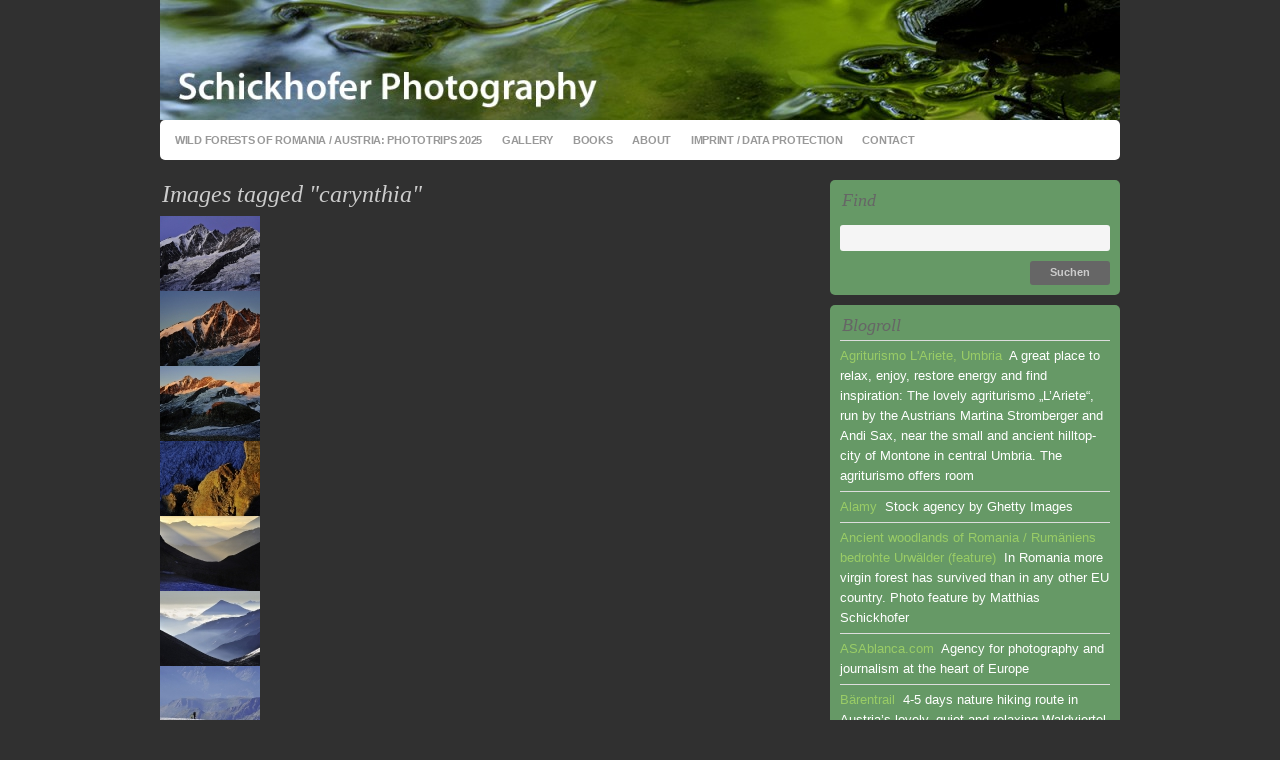

--- FILE ---
content_type: text/html; charset=UTF-8
request_url: http://schickhofer-photography.com/ngg_tag/carynthia/
body_size: 14311
content:
<!DOCTYPE html PUBLIC "-//W3C//DTD XHTML 1.0 Transitional//EN" "http://www.w3.org/TR/xhtml1/DTD/xhtml1-transitional.dtd">
<html xmlns="http://www.w3.org/1999/xhtml" lang="de">
<head profile="http://gmpg.org/xfn/11">

<meta http-equiv="Content-Type" content="text/html; charset=UTF-8" />
<meta name="distribution" content="global" />
<meta name="robots" content="follow, all" />
<meta name="language" content="en" />

<title>carynthia Archives - Schickhofer-Photography : Schickhofer-Photography</title>
<link rel="Shortcut Icon" href="http://schickhofer-photography.com/wp-content/themes/organic_portfolio_gray/images/favicon.ico" type="image/x-icon" />

<link rel="stylesheet" href="http://schickhofer-photography.com/wp-content/themes/organic_portfolio_gray/style.css" type="text/css" media="screen" />
<link rel="alternate" type="application/rss+xml" title="Schickhofer-Photography RSS Feed" href="https://schickhofer-photography.com/feed/" />
<link rel="alternate" type="application/atom+xml" title="Schickhofer-Photography Atom Feed" href="https://schickhofer-photography.com/feed/atom/" />
<link rel="pingback" href="http://schickhofer-photography.com/xmlrpc.php" />

<meta name='robots' content='index, follow, max-image-preview:large, max-snippet:-1, max-video-preview:-1' />

	<!-- This site is optimized with the Yoast SEO plugin v24.4 - https://yoast.com/wordpress/plugins/seo/ -->
	<link rel="canonical" href="https://schickhofer-photography.com/ngg_tag/carynthia/" />
	<meta property="og:locale" content="de_DE" />
	<meta property="og:type" content="article" />
	<meta property="og:title" content="carynthia Archives - Schickhofer-Photography" />
	<meta property="og:url" content="https://schickhofer-photography.com/ngg_tag/carynthia/" />
	<meta property="og:site_name" content="Schickhofer-Photography" />
	<meta name="twitter:card" content="summary_large_image" />
	<script type="application/ld+json" class="yoast-schema-graph">{"@context":"https://schema.org","@graph":[{"@type":"CollectionPage","@id":"https://schickhofer-photography.com/ngg_tag/carynthia/","url":"https://schickhofer-photography.com/ngg_tag/carynthia/","name":"carynthia Archives - Schickhofer-Photography","isPartOf":{"@id":"https://schickhofer-photography.com/#website"},"breadcrumb":{"@id":"https://schickhofer-photography.com/ngg_tag/carynthia/#breadcrumb"},"inLanguage":"de"},{"@type":"BreadcrumbList","@id":"https://schickhofer-photography.com/ngg_tag/carynthia/#breadcrumb","itemListElement":[{"@type":"ListItem","position":1,"name":"Home","item":"https://schickhofer-photography.com/"},{"@type":"ListItem","position":2,"name":"carynthia"}]},{"@type":"WebSite","@id":"https://schickhofer-photography.com/#website","url":"https://schickhofer-photography.com/","name":"Schickhofer-Photography","description":"Fine Art and Reportage Photography by Matthias Schickhofer","potentialAction":[{"@type":"SearchAction","target":{"@type":"EntryPoint","urlTemplate":"https://schickhofer-photography.com/?s={search_term_string}"},"query-input":{"@type":"PropertyValueSpecification","valueRequired":true,"valueName":"search_term_string"}}],"inLanguage":"de"}]}</script>
	<!-- / Yoast SEO plugin. -->


<link rel="alternate" type="application/rss+xml" title="Schickhofer-Photography &raquo; Feed" href="https://schickhofer-photography.com/feed/" />
<link rel="alternate" type="application/rss+xml" title="Schickhofer-Photography &raquo; Kommentar-Feed" href="https://schickhofer-photography.com/comments/feed/" />
<link rel="alternate" type="application/rss+xml" title="Schickhofer-Photography &raquo; carynthia Bilder-Stichwort Feed" href="https://schickhofer-photography.com/ngg_tag/carynthia/feed/" />
<link rel="alternate" title="oEmbed (JSON)" type="application/json+oembed" href="https://schickhofer-photography.com/wp-json/oembed/1.0/embed?url" />
<link rel="alternate" title="oEmbed (XML)" type="text/xml+oembed" href="https://schickhofer-photography.com/wp-json/oembed/1.0/embed?url&#038;format=xml" />
<style id='wp-img-auto-sizes-contain-inline-css' type='text/css'>
img:is([sizes=auto i],[sizes^="auto," i]){contain-intrinsic-size:3000px 1500px}
/*# sourceURL=wp-img-auto-sizes-contain-inline-css */
</style>
<style id='wp-emoji-styles-inline-css' type='text/css'>

	img.wp-smiley, img.emoji {
		display: inline !important;
		border: none !important;
		box-shadow: none !important;
		height: 1em !important;
		width: 1em !important;
		margin: 0 0.07em !important;
		vertical-align: -0.1em !important;
		background: none !important;
		padding: 0 !important;
	}
/*# sourceURL=wp-emoji-styles-inline-css */
</style>
<style id='wp-block-library-inline-css' type='text/css'>
:root{--wp-block-synced-color:#7a00df;--wp-block-synced-color--rgb:122,0,223;--wp-bound-block-color:var(--wp-block-synced-color);--wp-editor-canvas-background:#ddd;--wp-admin-theme-color:#007cba;--wp-admin-theme-color--rgb:0,124,186;--wp-admin-theme-color-darker-10:#006ba1;--wp-admin-theme-color-darker-10--rgb:0,107,160.5;--wp-admin-theme-color-darker-20:#005a87;--wp-admin-theme-color-darker-20--rgb:0,90,135;--wp-admin-border-width-focus:2px}@media (min-resolution:192dpi){:root{--wp-admin-border-width-focus:1.5px}}.wp-element-button{cursor:pointer}:root .has-very-light-gray-background-color{background-color:#eee}:root .has-very-dark-gray-background-color{background-color:#313131}:root .has-very-light-gray-color{color:#eee}:root .has-very-dark-gray-color{color:#313131}:root .has-vivid-green-cyan-to-vivid-cyan-blue-gradient-background{background:linear-gradient(135deg,#00d084,#0693e3)}:root .has-purple-crush-gradient-background{background:linear-gradient(135deg,#34e2e4,#4721fb 50%,#ab1dfe)}:root .has-hazy-dawn-gradient-background{background:linear-gradient(135deg,#faaca8,#dad0ec)}:root .has-subdued-olive-gradient-background{background:linear-gradient(135deg,#fafae1,#67a671)}:root .has-atomic-cream-gradient-background{background:linear-gradient(135deg,#fdd79a,#004a59)}:root .has-nightshade-gradient-background{background:linear-gradient(135deg,#330968,#31cdcf)}:root .has-midnight-gradient-background{background:linear-gradient(135deg,#020381,#2874fc)}:root{--wp--preset--font-size--normal:16px;--wp--preset--font-size--huge:42px}.has-regular-font-size{font-size:1em}.has-larger-font-size{font-size:2.625em}.has-normal-font-size{font-size:var(--wp--preset--font-size--normal)}.has-huge-font-size{font-size:var(--wp--preset--font-size--huge)}.has-text-align-center{text-align:center}.has-text-align-left{text-align:left}.has-text-align-right{text-align:right}.has-fit-text{white-space:nowrap!important}#end-resizable-editor-section{display:none}.aligncenter{clear:both}.items-justified-left{justify-content:flex-start}.items-justified-center{justify-content:center}.items-justified-right{justify-content:flex-end}.items-justified-space-between{justify-content:space-between}.screen-reader-text{border:0;clip-path:inset(50%);height:1px;margin:-1px;overflow:hidden;padding:0;position:absolute;width:1px;word-wrap:normal!important}.screen-reader-text:focus{background-color:#ddd;clip-path:none;color:#444;display:block;font-size:1em;height:auto;left:5px;line-height:normal;padding:15px 23px 14px;text-decoration:none;top:5px;width:auto;z-index:100000}html :where(.has-border-color){border-style:solid}html :where([style*=border-top-color]){border-top-style:solid}html :where([style*=border-right-color]){border-right-style:solid}html :where([style*=border-bottom-color]){border-bottom-style:solid}html :where([style*=border-left-color]){border-left-style:solid}html :where([style*=border-width]){border-style:solid}html :where([style*=border-top-width]){border-top-style:solid}html :where([style*=border-right-width]){border-right-style:solid}html :where([style*=border-bottom-width]){border-bottom-style:solid}html :where([style*=border-left-width]){border-left-style:solid}html :where(img[class*=wp-image-]){height:auto;max-width:100%}:where(figure){margin:0 0 1em}html :where(.is-position-sticky){--wp-admin--admin-bar--position-offset:var(--wp-admin--admin-bar--height,0px)}@media screen and (max-width:600px){html :where(.is-position-sticky){--wp-admin--admin-bar--position-offset:0px}}

/*# sourceURL=wp-block-library-inline-css */
</style><style id='global-styles-inline-css' type='text/css'>
:root{--wp--preset--aspect-ratio--square: 1;--wp--preset--aspect-ratio--4-3: 4/3;--wp--preset--aspect-ratio--3-4: 3/4;--wp--preset--aspect-ratio--3-2: 3/2;--wp--preset--aspect-ratio--2-3: 2/3;--wp--preset--aspect-ratio--16-9: 16/9;--wp--preset--aspect-ratio--9-16: 9/16;--wp--preset--color--black: #000000;--wp--preset--color--cyan-bluish-gray: #abb8c3;--wp--preset--color--white: #ffffff;--wp--preset--color--pale-pink: #f78da7;--wp--preset--color--vivid-red: #cf2e2e;--wp--preset--color--luminous-vivid-orange: #ff6900;--wp--preset--color--luminous-vivid-amber: #fcb900;--wp--preset--color--light-green-cyan: #7bdcb5;--wp--preset--color--vivid-green-cyan: #00d084;--wp--preset--color--pale-cyan-blue: #8ed1fc;--wp--preset--color--vivid-cyan-blue: #0693e3;--wp--preset--color--vivid-purple: #9b51e0;--wp--preset--gradient--vivid-cyan-blue-to-vivid-purple: linear-gradient(135deg,rgb(6,147,227) 0%,rgb(155,81,224) 100%);--wp--preset--gradient--light-green-cyan-to-vivid-green-cyan: linear-gradient(135deg,rgb(122,220,180) 0%,rgb(0,208,130) 100%);--wp--preset--gradient--luminous-vivid-amber-to-luminous-vivid-orange: linear-gradient(135deg,rgb(252,185,0) 0%,rgb(255,105,0) 100%);--wp--preset--gradient--luminous-vivid-orange-to-vivid-red: linear-gradient(135deg,rgb(255,105,0) 0%,rgb(207,46,46) 100%);--wp--preset--gradient--very-light-gray-to-cyan-bluish-gray: linear-gradient(135deg,rgb(238,238,238) 0%,rgb(169,184,195) 100%);--wp--preset--gradient--cool-to-warm-spectrum: linear-gradient(135deg,rgb(74,234,220) 0%,rgb(151,120,209) 20%,rgb(207,42,186) 40%,rgb(238,44,130) 60%,rgb(251,105,98) 80%,rgb(254,248,76) 100%);--wp--preset--gradient--blush-light-purple: linear-gradient(135deg,rgb(255,206,236) 0%,rgb(152,150,240) 100%);--wp--preset--gradient--blush-bordeaux: linear-gradient(135deg,rgb(254,205,165) 0%,rgb(254,45,45) 50%,rgb(107,0,62) 100%);--wp--preset--gradient--luminous-dusk: linear-gradient(135deg,rgb(255,203,112) 0%,rgb(199,81,192) 50%,rgb(65,88,208) 100%);--wp--preset--gradient--pale-ocean: linear-gradient(135deg,rgb(255,245,203) 0%,rgb(182,227,212) 50%,rgb(51,167,181) 100%);--wp--preset--gradient--electric-grass: linear-gradient(135deg,rgb(202,248,128) 0%,rgb(113,206,126) 100%);--wp--preset--gradient--midnight: linear-gradient(135deg,rgb(2,3,129) 0%,rgb(40,116,252) 100%);--wp--preset--font-size--small: 13px;--wp--preset--font-size--medium: 20px;--wp--preset--font-size--large: 36px;--wp--preset--font-size--x-large: 42px;--wp--preset--spacing--20: 0.44rem;--wp--preset--spacing--30: 0.67rem;--wp--preset--spacing--40: 1rem;--wp--preset--spacing--50: 1.5rem;--wp--preset--spacing--60: 2.25rem;--wp--preset--spacing--70: 3.38rem;--wp--preset--spacing--80: 5.06rem;--wp--preset--shadow--natural: 6px 6px 9px rgba(0, 0, 0, 0.2);--wp--preset--shadow--deep: 12px 12px 50px rgba(0, 0, 0, 0.4);--wp--preset--shadow--sharp: 6px 6px 0px rgba(0, 0, 0, 0.2);--wp--preset--shadow--outlined: 6px 6px 0px -3px rgb(255, 255, 255), 6px 6px rgb(0, 0, 0);--wp--preset--shadow--crisp: 6px 6px 0px rgb(0, 0, 0);}:where(.is-layout-flex){gap: 0.5em;}:where(.is-layout-grid){gap: 0.5em;}body .is-layout-flex{display: flex;}.is-layout-flex{flex-wrap: wrap;align-items: center;}.is-layout-flex > :is(*, div){margin: 0;}body .is-layout-grid{display: grid;}.is-layout-grid > :is(*, div){margin: 0;}:where(.wp-block-columns.is-layout-flex){gap: 2em;}:where(.wp-block-columns.is-layout-grid){gap: 2em;}:where(.wp-block-post-template.is-layout-flex){gap: 1.25em;}:where(.wp-block-post-template.is-layout-grid){gap: 1.25em;}.has-black-color{color: var(--wp--preset--color--black) !important;}.has-cyan-bluish-gray-color{color: var(--wp--preset--color--cyan-bluish-gray) !important;}.has-white-color{color: var(--wp--preset--color--white) !important;}.has-pale-pink-color{color: var(--wp--preset--color--pale-pink) !important;}.has-vivid-red-color{color: var(--wp--preset--color--vivid-red) !important;}.has-luminous-vivid-orange-color{color: var(--wp--preset--color--luminous-vivid-orange) !important;}.has-luminous-vivid-amber-color{color: var(--wp--preset--color--luminous-vivid-amber) !important;}.has-light-green-cyan-color{color: var(--wp--preset--color--light-green-cyan) !important;}.has-vivid-green-cyan-color{color: var(--wp--preset--color--vivid-green-cyan) !important;}.has-pale-cyan-blue-color{color: var(--wp--preset--color--pale-cyan-blue) !important;}.has-vivid-cyan-blue-color{color: var(--wp--preset--color--vivid-cyan-blue) !important;}.has-vivid-purple-color{color: var(--wp--preset--color--vivid-purple) !important;}.has-black-background-color{background-color: var(--wp--preset--color--black) !important;}.has-cyan-bluish-gray-background-color{background-color: var(--wp--preset--color--cyan-bluish-gray) !important;}.has-white-background-color{background-color: var(--wp--preset--color--white) !important;}.has-pale-pink-background-color{background-color: var(--wp--preset--color--pale-pink) !important;}.has-vivid-red-background-color{background-color: var(--wp--preset--color--vivid-red) !important;}.has-luminous-vivid-orange-background-color{background-color: var(--wp--preset--color--luminous-vivid-orange) !important;}.has-luminous-vivid-amber-background-color{background-color: var(--wp--preset--color--luminous-vivid-amber) !important;}.has-light-green-cyan-background-color{background-color: var(--wp--preset--color--light-green-cyan) !important;}.has-vivid-green-cyan-background-color{background-color: var(--wp--preset--color--vivid-green-cyan) !important;}.has-pale-cyan-blue-background-color{background-color: var(--wp--preset--color--pale-cyan-blue) !important;}.has-vivid-cyan-blue-background-color{background-color: var(--wp--preset--color--vivid-cyan-blue) !important;}.has-vivid-purple-background-color{background-color: var(--wp--preset--color--vivid-purple) !important;}.has-black-border-color{border-color: var(--wp--preset--color--black) !important;}.has-cyan-bluish-gray-border-color{border-color: var(--wp--preset--color--cyan-bluish-gray) !important;}.has-white-border-color{border-color: var(--wp--preset--color--white) !important;}.has-pale-pink-border-color{border-color: var(--wp--preset--color--pale-pink) !important;}.has-vivid-red-border-color{border-color: var(--wp--preset--color--vivid-red) !important;}.has-luminous-vivid-orange-border-color{border-color: var(--wp--preset--color--luminous-vivid-orange) !important;}.has-luminous-vivid-amber-border-color{border-color: var(--wp--preset--color--luminous-vivid-amber) !important;}.has-light-green-cyan-border-color{border-color: var(--wp--preset--color--light-green-cyan) !important;}.has-vivid-green-cyan-border-color{border-color: var(--wp--preset--color--vivid-green-cyan) !important;}.has-pale-cyan-blue-border-color{border-color: var(--wp--preset--color--pale-cyan-blue) !important;}.has-vivid-cyan-blue-border-color{border-color: var(--wp--preset--color--vivid-cyan-blue) !important;}.has-vivid-purple-border-color{border-color: var(--wp--preset--color--vivid-purple) !important;}.has-vivid-cyan-blue-to-vivid-purple-gradient-background{background: var(--wp--preset--gradient--vivid-cyan-blue-to-vivid-purple) !important;}.has-light-green-cyan-to-vivid-green-cyan-gradient-background{background: var(--wp--preset--gradient--light-green-cyan-to-vivid-green-cyan) !important;}.has-luminous-vivid-amber-to-luminous-vivid-orange-gradient-background{background: var(--wp--preset--gradient--luminous-vivid-amber-to-luminous-vivid-orange) !important;}.has-luminous-vivid-orange-to-vivid-red-gradient-background{background: var(--wp--preset--gradient--luminous-vivid-orange-to-vivid-red) !important;}.has-very-light-gray-to-cyan-bluish-gray-gradient-background{background: var(--wp--preset--gradient--very-light-gray-to-cyan-bluish-gray) !important;}.has-cool-to-warm-spectrum-gradient-background{background: var(--wp--preset--gradient--cool-to-warm-spectrum) !important;}.has-blush-light-purple-gradient-background{background: var(--wp--preset--gradient--blush-light-purple) !important;}.has-blush-bordeaux-gradient-background{background: var(--wp--preset--gradient--blush-bordeaux) !important;}.has-luminous-dusk-gradient-background{background: var(--wp--preset--gradient--luminous-dusk) !important;}.has-pale-ocean-gradient-background{background: var(--wp--preset--gradient--pale-ocean) !important;}.has-electric-grass-gradient-background{background: var(--wp--preset--gradient--electric-grass) !important;}.has-midnight-gradient-background{background: var(--wp--preset--gradient--midnight) !important;}.has-small-font-size{font-size: var(--wp--preset--font-size--small) !important;}.has-medium-font-size{font-size: var(--wp--preset--font-size--medium) !important;}.has-large-font-size{font-size: var(--wp--preset--font-size--large) !important;}.has-x-large-font-size{font-size: var(--wp--preset--font-size--x-large) !important;}
/*# sourceURL=global-styles-inline-css */
</style>

<style id='classic-theme-styles-inline-css' type='text/css'>
/*! This file is auto-generated */
.wp-block-button__link{color:#fff;background-color:#32373c;border-radius:9999px;box-shadow:none;text-decoration:none;padding:calc(.667em + 2px) calc(1.333em + 2px);font-size:1.125em}.wp-block-file__button{background:#32373c;color:#fff;text-decoration:none}
/*# sourceURL=/wp-includes/css/classic-themes.min.css */
</style>
<link rel='stylesheet' id='contact-form-7-css' href='http://schickhofer-photography.com/wp-content/plugins/contact-form-7/includes/css/styles.css?ver=6.1.4' type='text/css' media='all' />
<link rel='stylesheet' id='ngg_trigger_buttons-css' href='https://schickhofer-photography.com/wp-content/plugins/nextgen-gallery/static/GalleryDisplay/trigger_buttons.css?ver=4.0.4' type='text/css' media='all' />
<link rel='stylesheet' id='shutter-0-css' href='https://schickhofer-photography.com/wp-content/plugins/nextgen-gallery/static/Lightbox/shutter/shutter.css?ver=4.0.4' type='text/css' media='all' />
<link rel='stylesheet' id='fontawesome_v4_shim_style-css' href='https://schickhofer-photography.com/wp-content/plugins/nextgen-gallery/static/FontAwesome/css/v4-shims.min.css?ver=6.9' type='text/css' media='all' />
<link rel='stylesheet' id='fontawesome-css' href='https://schickhofer-photography.com/wp-content/plugins/nextgen-gallery/static/FontAwesome/css/all.min.css?ver=6.9' type='text/css' media='all' />
<link rel='stylesheet' id='nextgen_pagination_style-css' href='https://schickhofer-photography.com/wp-content/plugins/nextgen-gallery/static/GalleryDisplay/pagination_style.css?ver=4.0.4' type='text/css' media='all' />
<link rel='stylesheet' id='nextgen_basic_thumbnails_style-css' href='https://schickhofer-photography.com/wp-content/plugins/nextgen-gallery/static/Thumbnails/nextgen_basic_thumbnails.css?ver=4.0.4' type='text/css' media='all' />
<script type="text/javascript" src="http://schickhofer-photography.com/wp-includes/js/jquery/jquery.min.js?ver=3.7.1" id="jquery-core-js"></script>
<script type="text/javascript" src="http://schickhofer-photography.com/wp-includes/js/jquery/jquery-migrate.min.js?ver=3.4.1" id="jquery-migrate-js"></script>
<script type="text/javascript" id="photocrati_ajax-js-extra">
/* <![CDATA[ */
var photocrati_ajax = {"url":"http://schickhofer-photography.com/index.php?photocrati_ajax=1","rest_url":"https://schickhofer-photography.com/wp-json/","wp_home_url":"https://schickhofer-photography.com","wp_site_url":"http://schickhofer-photography.com","wp_root_url":"https://schickhofer-photography.com","wp_plugins_url":"http://schickhofer-photography.com/wp-content/plugins","wp_content_url":"http://schickhofer-photography.com/wp-content","wp_includes_url":"http://schickhofer-photography.com/wp-includes/","ngg_param_slug":"nggallery","rest_nonce":"20251d7b20"};
//# sourceURL=photocrati_ajax-js-extra
/* ]]> */
</script>
<script type="text/javascript" src="https://schickhofer-photography.com/wp-content/plugins/nextgen-gallery/static/Legacy/ajax.min.js?ver=4.0.4" id="photocrati_ajax-js"></script>
<script type="text/javascript" src="https://schickhofer-photography.com/wp-content/plugins/nextgen-gallery/static/FontAwesome/js/v4-shims.min.js?ver=5.3.1" id="fontawesome_v4_shim-js"></script>
<script type="text/javascript" defer crossorigin="anonymous" data-auto-replace-svg="false" data-keep-original-source="false" data-search-pseudo-elements src="https://schickhofer-photography.com/wp-content/plugins/nextgen-gallery/static/FontAwesome/js/all.min.js?ver=5.3.1" id="fontawesome-js"></script>
<script type="text/javascript" src="https://schickhofer-photography.com/wp-content/plugins/nextgen-gallery/static/Thumbnails/nextgen_basic_thumbnails.js?ver=4.0.4" id="nextgen_basic_thumbnails_script-js"></script>
<link rel="https://api.w.org/" href="https://schickhofer-photography.com/wp-json/" /><link rel="alternate" title="JSON" type="application/json" href="https://schickhofer-photography.com/wp-json/wp/v2/posts/0" /><link rel="EditURI" type="application/rsd+xml" title="RSD" href="https://schickhofer-photography.com/xmlrpc.php?rsd" />
<meta name="generator" content="WordPress 6.9" />
<style type="text/css">
#header #title a {
background: url(http://schickhofer-photography.com/wp-content/uploads/2011/01/cropped-Micro-Waterscape-Vienna-header1.jpg) no-repeat;
}
</style>
<style type="text/css" id="custom-background-css">
body.custom-background { background-color: #303030; }
</style>
	
<script type="text/javascript" src="http://schickhofer-photography.com/wp-content/themes/organic_portfolio_gray/js/superfish/superfish.js"></script>
<script type="text/javascript" src="http://schickhofer-photography.com/wp-content/themes/organic_portfolio_gray/js/superfish/hoverIntent.js"></script>
<script type="text/javascript" src="http://schickhofer-photography.com/wp-content/themes/organic_portfolio_gray/js/jquery.flow.1.1.js"></script>
<script type="text/javascript" src="http://schickhofer-photography.com/wp-content/themes/organic_portfolio_gray/js/iepngfix_tilebg.js"></script>

<!--IE6 Fix-->
<style type="text/css">
	img, div, a, input, body, span { 
		behavior: url(http://schickhofer-photography.com/wp-content/themes/organic_portfolio_gray/images/iepngfix.htc);
	}
</style>

<script type="text/javascript">
    var $j = jQuery.noConflict();
	$j(function() {
        $j("div#controller").jFlow({
            slides: "#slides",
            width: "960px",
            height: "480px",
			timer: 5000,
	    	duration: 400
        });
    });
</script>

<script type="text/javascript"> 
    $j(document).ready(function() { 
        $j('.menu').superfish(); 
    }); 
</script>

</head>

<body class="wp-singular -template-default page page-id- page-parent custom-background wp-theme-organic_portfolio_gray">

<div id="wrap">

<div id="header">

	<div class="headercenter">
		<p id="title"><a href="https://schickhofer-photography.com/" title="Home">Schickhofer-Photography</a></p>
	</div>

</div>

<div id="navbar">

	<div id="nav">
    
    	<div id="navbarleft">
            <div class="menu"><ul id="menu-main" class="menu"><li id="menu-item-1963" class="menu-item menu-item-type-post_type menu-item-object-post menu-item-1963"><a href="https://schickhofer-photography.com/photowalkshops2020/">Wild Forests of Romania / Austria: Phototrips 2025</a></li>
<li id="menu-item-152" class="menu-item menu-item-type-taxonomy menu-item-object-category menu-item-152"><a href="https://schickhofer-photography.com/category/galleries/">Gallery</a></li>
<li id="menu-item-498" class="menu-item menu-item-type-post_type menu-item-object-page menu-item-498"><a href="https://schickhofer-photography.com/book-unser-urwald/">Books</a></li>
<li id="menu-item-69" class="menu-item menu-item-type-post_type menu-item-object-page menu-item-69"><a href="https://schickhofer-photography.com/about/">About</a></li>
<li id="menu-item-215" class="menu-item menu-item-type-post_type menu-item-object-page menu-item-215"><a href="https://schickhofer-photography.com/impressum/">Imprint / Data Protection</a></li>
<li id="menu-item-64" class="menu-item menu-item-type-post_type menu-item-object-page menu-item-64"><a href="https://schickhofer-photography.com/contact/">Contact</a></li>
</ul></div> 
        </div>

	</div>

</div>

<div style="clear:both;"></div>
<div id="content">

	<div id="contentleft">
    
        <div class="postarea">
    
                        
            <h3>Images tagged &quot;carynthia&quot;</h3>
            <!-- default-view.php -->
<div
	class="ngg-galleryoverview default-view
	 ngg-ajax-pagination-none	"
	id="ngg-gallery-022c4dac50762a5f0d9859fd3672b785-1">

		<!-- Thumbnails -->
				<div id="ngg-image-0" class="ngg-gallery-thumbnail-box
											"
			>
						<div class="ngg-gallery-thumbnail">
			<a href="http://schickhofer-photography.com/wp-content/gallery/mountains/schickhofer_mountains-15.jpg"
				title="MO 7 - Austria&#039;s highest peak, Mount Grossglockner (3.798m), shortly before sunrise."
				data-src="http://schickhofer-photography.com/wp-content/gallery/mountains/schickhofer_mountains-15.jpg"
				data-thumbnail="http://schickhofer-photography.com/wp-content/gallery/mountains/thumbs/thumbs_schickhofer_mountains-15.jpg"
				data-image-id="9"
				data-title="Mount Grossglockner, Austria"
				data-description="MO 7 - Austria&#039;s highest peak, Mount Grossglockner (3.798m), shortly before sunrise."
				data-image-slug="mount-grossglockner-austria-2"
				class="shutterset_022c4dac50762a5f0d9859fd3672b785">
				<img
					title="Mount Grossglockner, Austria"
					alt="Mount Grossglockner, Austria"
					src="http://schickhofer-photography.com/wp-content/gallery/mountains/thumbs/thumbs_schickhofer_mountains-15.jpg"
					width="100"
					height="75"
					style="max-width:100%;"
				/>
			</a>
		</div>
							</div>
			
				<div id="ngg-image-1" class="ngg-gallery-thumbnail-box
											"
			>
						<div class="ngg-gallery-thumbnail">
			<a href="http://schickhofer-photography.com/wp-content/gallery/mountains/schickhofer_mountains-17.jpg"
				title="MO 9 - The highest peak of Austria at sunrise."
				data-src="http://schickhofer-photography.com/wp-content/gallery/mountains/schickhofer_mountains-17.jpg"
				data-thumbnail="http://schickhofer-photography.com/wp-content/gallery/mountains/thumbs/thumbs_schickhofer_mountains-17.jpg"
				data-image-id="11"
				data-title="Mount Grossglockner, Hohe Tauern"
				data-description="MO 9 - The highest peak of Austria at sunrise."
				data-image-slug="mount-grossglockner-hohe-tauern-2"
				class="shutterset_022c4dac50762a5f0d9859fd3672b785">
				<img
					title="Mount Grossglockner, Hohe Tauern"
					alt="Mount Grossglockner, Hohe Tauern"
					src="http://schickhofer-photography.com/wp-content/gallery/mountains/thumbs/thumbs_schickhofer_mountains-17.jpg"
					width="100"
					height="75"
					style="max-width:100%;"
				/>
			</a>
		</div>
							</div>
			
				<div id="ngg-image-2" class="ngg-gallery-thumbnail-box
											"
			>
						<div class="ngg-gallery-thumbnail">
			<a href="http://schickhofer-photography.com/wp-content/gallery/mountains/schickhofer_mountains-18.jpg"
				title="MO 10 - Mount Grossglockner (3.798m), the highest peak of Austria above shrinking Pasterze Glacier."
				data-src="http://schickhofer-photography.com/wp-content/gallery/mountains/schickhofer_mountains-18.jpg"
				data-thumbnail="http://schickhofer-photography.com/wp-content/gallery/mountains/thumbs/thumbs_schickhofer_mountains-18.jpg"
				data-image-id="12"
				data-title="Mount Grossglockner and Pasterze Glacier"
				data-description="MO 10 - Mount Grossglockner (3.798m), the highest peak of Austria above shrinking Pasterze Glacier."
				data-image-slug="mount-grossglockner-and-pasterze-glacier-2"
				class="shutterset_022c4dac50762a5f0d9859fd3672b785">
				<img
					title="Mount Grossglockner and Pasterze Glacier"
					alt="Mount Grossglockner and Pasterze Glacier"
					src="http://schickhofer-photography.com/wp-content/gallery/mountains/thumbs/thumbs_schickhofer_mountains-18.jpg"
					width="100"
					height="75"
					style="max-width:100%;"
				/>
			</a>
		</div>
							</div>
			
				<div id="ngg-image-3" class="ngg-gallery-thumbnail-box
											"
			>
						<div class="ngg-gallery-thumbnail">
			<a href="http://schickhofer-photography.com/wp-content/gallery/mountains/schickhofer_mountains-19.jpg"
				title="MO 11 - Rock formation above Pasterze glacier, Austria. "
				data-src="http://schickhofer-photography.com/wp-content/gallery/mountains/schickhofer_mountains-19.jpg"
				data-thumbnail="http://schickhofer-photography.com/wp-content/gallery/mountains/thumbs/thumbs_schickhofer_mountains-19.jpg"
				data-image-id="13"
				data-title="Painted Rocks, Austrian Alps"
				data-description="MO 11 - Rock formation above Pasterze glacier, Austria. "
				data-image-slug="painted-rocks-austrian-alps-2"
				class="shutterset_022c4dac50762a5f0d9859fd3672b785">
				<img
					title="Painted Rocks, Austrian Alps"
					alt="Painted Rocks, Austrian Alps"
					src="http://schickhofer-photography.com/wp-content/gallery/mountains/thumbs/thumbs_schickhofer_mountains-19.jpg"
					width="100"
					height="75"
					style="max-width:100%;"
				/>
			</a>
		</div>
							</div>
			
				<div id="ngg-image-4" class="ngg-gallery-thumbnail-box
											"
			>
						<div class="ngg-gallery-thumbnail">
			<a href="http://schickhofer-photography.com/wp-content/gallery/mountains/schickhofer_mountains-21.jpg"
				title="MO 14 - First sun rays, spotted at Oberwalder mountain refuge, Hohe Tauern National Park."
				data-src="http://schickhofer-photography.com/wp-content/gallery/mountains/schickhofer_mountains-21.jpg"
				data-thumbnail="http://schickhofer-photography.com/wp-content/gallery/mountains/thumbs/thumbs_schickhofer_mountains-21.jpg"
				data-image-id="16"
				data-title="Sunrise in Austrian Alps"
				data-description="MO 14 - First sun rays, spotted at Oberwalder mountain refuge, Hohe Tauern National Park."
				data-image-slug="sunrise-in-austrian-alps"
				class="shutterset_022c4dac50762a5f0d9859fd3672b785">
				<img
					title="Sunrise in Austrian Alps"
					alt="Sunrise in Austrian Alps"
					src="http://schickhofer-photography.com/wp-content/gallery/mountains/thumbs/thumbs_schickhofer_mountains-21.jpg"
					width="100"
					height="75"
					style="max-width:100%;"
				/>
			</a>
		</div>
							</div>
			
				<div id="ngg-image-5" class="ngg-gallery-thumbnail-box
											"
			>
						<div class="ngg-gallery-thumbnail">
			<a href="http://schickhofer-photography.com/wp-content/gallery/mountains/schickhofer_mountains-24.jpg"
				title="MO 16 - A hot day&#039;s rise in Hohe Tauern National Park. Austrian Alps."
				data-src="http://schickhofer-photography.com/wp-content/gallery/mountains/schickhofer_mountains-24.jpg"
				data-thumbnail="http://schickhofer-photography.com/wp-content/gallery/mountains/thumbs/thumbs_schickhofer_mountains-24.jpg"
				data-image-id="18"
				data-title="Morning Mists"
				data-description="MO 16 - A hot day&#039;s rise in Hohe Tauern National Park. Austrian Alps."
				data-image-slug="morning-mists-2"
				class="shutterset_022c4dac50762a5f0d9859fd3672b785">
				<img
					title="Morning Mists"
					alt="Morning Mists"
					src="http://schickhofer-photography.com/wp-content/gallery/mountains/thumbs/thumbs_schickhofer_mountains-24.jpg"
					width="100"
					height="75"
					style="max-width:100%;"
				/>
			</a>
		</div>
							</div>
			
				<div id="ngg-image-6" class="ngg-gallery-thumbnail-box
											"
			>
						<div class="ngg-gallery-thumbnail">
			<a href="http://schickhofer-photography.com/wp-content/gallery/mountains/schickhofer_mountains-27.jpg"
				title="MO 17 - Hohe Tauern National Park, father and son climbing Mount Baerenkopf."
				data-src="http://schickhofer-photography.com/wp-content/gallery/mountains/schickhofer_mountains-27.jpg"
				data-thumbnail="http://schickhofer-photography.com/wp-content/gallery/mountains/thumbs/thumbs_schickhofer_mountains-27.jpg"
				data-image-id="19"
				data-title="Two Walkers"
				data-description="MO 17 - Hohe Tauern National Park, father and son climbing Mount Baerenkopf."
				data-image-slug="two-walkers-2"
				class="shutterset_022c4dac50762a5f0d9859fd3672b785">
				<img
					title="Two Walkers"
					alt="Two Walkers"
					src="http://schickhofer-photography.com/wp-content/gallery/mountains/thumbs/thumbs_schickhofer_mountains-27.jpg"
					width="100"
					height="75"
					style="max-width:100%;"
				/>
			</a>
		</div>
							</div>
			
				<div id="ngg-image-7" class="ngg-gallery-thumbnail-box
											"
			>
						<div class="ngg-gallery-thumbnail">
			<a href="http://schickhofer-photography.com/wp-content/gallery/mountains/schickhofer_mountains-30.jpg"
				title="MO 19 - Steep slopes of Mount Baerenkopf. Carynthia, Austria."
				data-src="http://schickhofer-photography.com/wp-content/gallery/mountains/schickhofer_mountains-30.jpg"
				data-thumbnail="http://schickhofer-photography.com/wp-content/gallery/mountains/thumbs/thumbs_schickhofer_mountains-30.jpg"
				data-image-id="21"
				data-title="Big Rock"
				data-description="MO 19 - Steep slopes of Mount Baerenkopf. Carynthia, Austria."
				data-image-slug="big-rock-2"
				class="shutterset_022c4dac50762a5f0d9859fd3672b785">
				<img
					title="Big Rock"
					alt="Big Rock"
					src="http://schickhofer-photography.com/wp-content/gallery/mountains/thumbs/thumbs_schickhofer_mountains-30.jpg"
					width="100"
					height="75"
					style="max-width:100%;"
				/>
			</a>
		</div>
							</div>
			
				<div id="ngg-image-8" class="ngg-gallery-thumbnail-box
											"
			>
						<div class="ngg-gallery-thumbnail">
			<a href="http://schickhofer-photography.com/wp-content/gallery/mountains/schickhofer_mountains-33.jpg"
				title="MO 20 - Mount Grossglockner above melting Pasterze glacier. Austria. "
				data-src="http://schickhofer-photography.com/wp-content/gallery/mountains/schickhofer_mountains-33.jpg"
				data-thumbnail="http://schickhofer-photography.com/wp-content/gallery/mountains/thumbs/thumbs_schickhofer_mountains-33.jpg"
				data-image-id="22"
				data-title="Big Mountain"
				data-description="MO 20 - Mount Grossglockner above melting Pasterze glacier. Austria. "
				data-image-slug="big-mountain-2"
				class="shutterset_022c4dac50762a5f0d9859fd3672b785">
				<img
					title="Big Mountain"
					alt="Big Mountain"
					src="http://schickhofer-photography.com/wp-content/gallery/mountains/thumbs/thumbs_schickhofer_mountains-33.jpg"
					width="100"
					height="75"
					style="max-width:100%;"
				/>
			</a>
		</div>
							</div>
			
				<div id="ngg-image-9" class="ngg-gallery-thumbnail-box
											"
			>
						<div class="ngg-gallery-thumbnail">
			<a href="http://schickhofer-photography.com/wp-content/gallery/mountains/schickhofer_mountains-35.jpg"
				title="MO 21 - Mountaineers crossing Pasterze glacier, Hohe Tauern National Park, Austria. "
				data-src="http://schickhofer-photography.com/wp-content/gallery/mountains/schickhofer_mountains-35.jpg"
				data-thumbnail="http://schickhofer-photography.com/wp-content/gallery/mountains/thumbs/thumbs_schickhofer_mountains-35.jpg"
				data-image-id="23"
				data-title="Ice Walkers"
				data-description="MO 21 - Mountaineers crossing Pasterze glacier, Hohe Tauern National Park, Austria. "
				data-image-slug="ice-walkers"
				class="shutterset_022c4dac50762a5f0d9859fd3672b785">
				<img
					title="Ice Walkers"
					alt="Ice Walkers"
					src="http://schickhofer-photography.com/wp-content/gallery/mountains/thumbs/thumbs_schickhofer_mountains-35.jpg"
					width="100"
					height="75"
					style="max-width:100%;"
				/>
			</a>
		</div>
							</div>
			
				<div id="ngg-image-10" class="ngg-gallery-thumbnail-box
											"
			>
						<div class="ngg-gallery-thumbnail">
			<a href="http://schickhofer-photography.com/wp-content/gallery/mountains/schickhofer_mountains-37.jpg"
				title="MO 22 - Mount Grossglockner in Hohe Tauern National Park above melting Pasterze glacier."
				data-src="http://schickhofer-photography.com/wp-content/gallery/mountains/schickhofer_mountains-37.jpg"
				data-thumbnail="http://schickhofer-photography.com/wp-content/gallery/mountains/thumbs/thumbs_schickhofer_mountains-37.jpg"
				data-image-id="24"
				data-title="Big Glacier Melting"
				data-description="MO 22 - Mount Grossglockner in Hohe Tauern National Park above melting Pasterze glacier."
				data-image-slug="big-glacier-melting-2"
				class="shutterset_022c4dac50762a5f0d9859fd3672b785">
				<img
					title="Big Glacier Melting"
					alt="Big Glacier Melting"
					src="http://schickhofer-photography.com/wp-content/gallery/mountains/thumbs/thumbs_schickhofer_mountains-37.jpg"
					width="100"
					height="75"
					style="max-width:100%;"
				/>
			</a>
		</div>
							</div>
			
				<div id="ngg-image-11" class="ngg-gallery-thumbnail-box
											"
			>
						<div class="ngg-gallery-thumbnail">
			<a href="http://schickhofer-photography.com/wp-content/gallery/mountains/schickhofer_mountains-39.jpg"
				title="MO 23 - Remote lake beneath Burgstall rock. Hohe Tauern National Park."
				data-src="http://schickhofer-photography.com/wp-content/gallery/mountains/schickhofer_mountains-39.jpg"
				data-thumbnail="http://schickhofer-photography.com/wp-content/gallery/mountains/thumbs/thumbs_schickhofer_mountains-39.jpg"
				data-image-id="25"
				data-title="Hidden Moraine Lake, Austria"
				data-description="MO 23 - Remote lake beneath Burgstall rock. Hohe Tauern National Park."
				data-image-slug="hidden-moraine-lake-austria-2"
				class="shutterset_022c4dac50762a5f0d9859fd3672b785">
				<img
					title="Hidden Moraine Lake, Austria"
					alt="Hidden Moraine Lake, Austria"
					src="http://schickhofer-photography.com/wp-content/gallery/mountains/thumbs/thumbs_schickhofer_mountains-39.jpg"
					width="100"
					height="75"
					style="max-width:100%;"
				/>
			</a>
		</div>
							</div>
			
				<div id="ngg-image-12" class="ngg-gallery-thumbnail-box
											"
			>
						<div class="ngg-gallery-thumbnail">
			<a href="http://schickhofer-photography.com/wp-content/gallery/mountains/schickhofer_mountains-40.jpg"
				title="MO 25 - Stoned. Rock landscape after the glacier has left. Hohe Tauern National Park, Austria."
				data-src="http://schickhofer-photography.com/wp-content/gallery/mountains/schickhofer_mountains-40.jpg"
				data-thumbnail="http://schickhofer-photography.com/wp-content/gallery/mountains/thumbs/thumbs_schickhofer_mountains-40.jpg"
				data-image-id="27"
				data-title="Stoned"
				data-description="MO 25 - Stoned. Rock landscape after the glacier has left. Hohe Tauern National Park, Austria."
				data-image-slug="stoned-2"
				class="shutterset_022c4dac50762a5f0d9859fd3672b785">
				<img
					title="Stoned"
					alt="Stoned"
					src="http://schickhofer-photography.com/wp-content/gallery/mountains/thumbs/thumbs_schickhofer_mountains-40.jpg"
					width="100"
					height="75"
					style="max-width:100%;"
				/>
			</a>
		</div>
							</div>
			
				<div id="ngg-image-13" class="ngg-gallery-thumbnail-box
											"
			>
						<div class="ngg-gallery-thumbnail">
			<a href="http://schickhofer-photography.com/wp-content/gallery/mountains/schickhofer_mountains-45.jpg"
				title="MO 26 - Eve light on Austria highest mountain ridge. Hohe Tauern National Park."
				data-src="http://schickhofer-photography.com/wp-content/gallery/mountains/schickhofer_mountains-45.jpg"
				data-thumbnail="http://schickhofer-photography.com/wp-content/gallery/mountains/thumbs/thumbs_schickhofer_mountains-45.jpg"
				data-image-id="30"
				data-title="Glory"
				data-description="MO 26 - Eve light on Austria highest mountain ridge. Hohe Tauern National Park."
				data-image-slug="glory-2"
				class="shutterset_022c4dac50762a5f0d9859fd3672b785">
				<img
					title="Glory"
					alt="Glory"
					src="http://schickhofer-photography.com/wp-content/gallery/mountains/thumbs/thumbs_schickhofer_mountains-45.jpg"
					width="100"
					height="75"
					style="max-width:100%;"
				/>
			</a>
		</div>
							</div>
			
				<div id="ngg-image-14" class="ngg-gallery-thumbnail-box
											"
			>
						<div class="ngg-gallery-thumbnail">
			<a href="http://schickhofer-photography.com/wp-content/gallery/ice/schickh_glockne__393.jpg"
				title="I 3 - Serac at Pasterze glacier, Austria"
				data-src="http://schickhofer-photography.com/wp-content/gallery/ice/schickh_glockne__393.jpg"
				data-thumbnail="http://schickhofer-photography.com/wp-content/gallery/ice/thumbs/thumbs_schickh_glockne__393.jpg"
				data-image-id="86"
				data-title="Serac at Pasterze glacier"
				data-description="I 3 - Serac at Pasterze glacier, Austria"
				data-image-slug="serac-at-pasterze-glacier-2"
				class="shutterset_022c4dac50762a5f0d9859fd3672b785">
				<img
					title="Serac at Pasterze glacier"
					alt="Serac at Pasterze glacier"
					src="http://schickhofer-photography.com/wp-content/gallery/ice/thumbs/thumbs_schickh_glockne__393.jpg"
					width="100"
					height="75"
					style="max-width:100%;"
				/>
			</a>
		</div>
							</div>
			
				<div id="ngg-image-15" class="ngg-gallery-thumbnail-box
											"
			>
						<div class="ngg-gallery-thumbnail">
			<a href="http://schickhofer-photography.com/wp-content/gallery/ice/schickh_glockne__673.jpg"
				title="I 4 - Last sunlight in Pasterze Glacier, Austrian Alps"
				data-src="http://schickhofer-photography.com/wp-content/gallery/ice/schickh_glockne__673.jpg"
				data-thumbnail="http://schickhofer-photography.com/wp-content/gallery/ice/thumbs/thumbs_schickh_glockne__673.jpg"
				data-image-id="87"
				data-title="Spotlight in melting ice"
				data-description="I 4 - Last sunlight in Pasterze Glacier, Austrian Alps"
				data-image-slug="spotlight-in-melting-ice-2"
				class="shutterset_022c4dac50762a5f0d9859fd3672b785">
				<img
					title="Spotlight in melting ice"
					alt="Spotlight in melting ice"
					src="http://schickhofer-photography.com/wp-content/gallery/ice/thumbs/thumbs_schickh_glockne__673.jpg"
					width="100"
					height="75"
					style="max-width:100%;"
				/>
			</a>
		</div>
							</div>
			
				<div id="ngg-image-16" class="ngg-gallery-thumbnail-box
											"
			>
						<div class="ngg-gallery-thumbnail">
			<a href="http://schickhofer-photography.com/wp-content/gallery/ice/schickh_glockne__690.jpg"
				title="I 5 - Evening light on Wasserfallwinkel glacier, Austria"
				data-src="http://schickhofer-photography.com/wp-content/gallery/ice/schickh_glockne__690.jpg"
				data-thumbnail="http://schickhofer-photography.com/wp-content/gallery/ice/thumbs/thumbs_schickh_glockne__690.jpg"
				data-image-id="88"
				data-title="Wasserfallwinkel Glacier"
				data-description="I 5 - Evening light on Wasserfallwinkel glacier, Austria"
				data-image-slug="wasserfallwinkel-glacier"
				class="shutterset_022c4dac50762a5f0d9859fd3672b785">
				<img
					title="Wasserfallwinkel Glacier"
					alt="Wasserfallwinkel Glacier"
					src="http://schickhofer-photography.com/wp-content/gallery/ice/thumbs/thumbs_schickh_glockne__690.jpg"
					width="100"
					height="75"
					style="max-width:100%;"
				/>
			</a>
		</div>
							</div>
			
				<div id="ngg-image-17" class="ngg-gallery-thumbnail-box
											"
			>
						<div class="ngg-gallery-thumbnail">
			<a href="http://schickhofer-photography.com/wp-content/gallery/environment-and-climate-change/gletscherschmelze-hohe-tauern-grosglockner-glockner-und-johannisberg-uber-pasterze.jpg"
				title="E 11 - Austria / Carynthia / Climate Change - Melting mud covered Pasterze glacier beneath Mount Grossglockner in Hohe Tauern National Park. "
				data-src="http://schickhofer-photography.com/wp-content/gallery/environment-and-climate-change/gletscherschmelze-hohe-tauern-grosglockner-glockner-und-johannisberg-uber-pasterze.jpg"
				data-thumbnail="http://schickhofer-photography.com/wp-content/gallery/environment-and-climate-change/thumbs/thumbs_gletscherschmelze-hohe-tauern-grosglockner-glockner-und-johannisberg-uber-pasterze.jpg"
				data-image-id="197"
				data-title="Melting Pasterze Glacier, Austria"
				data-description="E 11 - Austria / Carynthia / Climate Change - Melting mud covered Pasterze glacier beneath Mount Grossglockner in Hohe Tauern National Park. "
				data-image-slug="melting-pasterze-glacier-austria"
				class="shutterset_022c4dac50762a5f0d9859fd3672b785">
				<img
					title="Melting Pasterze Glacier, Austria"
					alt="Melting Pasterze Glacier, Austria"
					src="http://schickhofer-photography.com/wp-content/gallery/environment-and-climate-change/thumbs/thumbs_gletscherschmelze-hohe-tauern-grosglockner-glockner-und-johannisberg-uber-pasterze.jpg"
					width="100"
					height="75"
					style="max-width:100%;"
				/>
			</a>
		</div>
							</div>
			
				<div id="ngg-image-18" class="ngg-gallery-thumbnail-box
											"
			>
						<div class="ngg-gallery-thumbnail">
			<a href="http://schickhofer-photography.com/wp-content/gallery/environment-and-climate-change/gletscherschmelze-hohe-tauern-grosglockner-pasterze.jpg"
				title="E 10 - Austria / Carynthia / Climate Change - Visitors at panorama terasse above melting Pasterze glacier in Hohe Tauern National Park. "
				data-src="http://schickhofer-photography.com/wp-content/gallery/environment-and-climate-change/gletscherschmelze-hohe-tauern-grosglockner-pasterze.jpg"
				data-thumbnail="http://schickhofer-photography.com/wp-content/gallery/environment-and-climate-change/thumbs/thumbs_gletscherschmelze-hohe-tauern-grosglockner-pasterze.jpg"
				data-image-id="198"
				data-title="Watching Dying Pasterze Glacier"
				data-description="E 10 - Austria / Carynthia / Climate Change - Visitors at panorama terasse above melting Pasterze glacier in Hohe Tauern National Park. "
				data-image-slug="watching-dying-pasterze-glacier"
				class="shutterset_022c4dac50762a5f0d9859fd3672b785">
				<img
					title="Watching Dying Pasterze Glacier"
					alt="Watching Dying Pasterze Glacier"
					src="http://schickhofer-photography.com/wp-content/gallery/environment-and-climate-change/thumbs/thumbs_gletscherschmelze-hohe-tauern-grosglockner-pasterze.jpg"
					width="100"
					height="75"
					style="max-width:100%;"
				/>
			</a>
		</div>
							</div>
			
				<div id="ngg-image-19" class="ngg-gallery-thumbnail-box
											"
			>
						<div class="ngg-gallery-thumbnail">
			<a href="http://schickhofer-photography.com/wp-content/gallery/environment-and-climate-change/gletscherschmelze-hohe-tauern-grosglockner-pasterze2.jpg"
				title="E 9 - Austria / Carynthia / Climate Change - Melting Pasterze glacier beneath Mount Grossglockner in Hohe Tauern National Park. Sign shows the glacier\&#039;s spread in 1980. Since then the ice has fallen back massively."
				data-src="http://schickhofer-photography.com/wp-content/gallery/environment-and-climate-change/gletscherschmelze-hohe-tauern-grosglockner-pasterze2.jpg"
				data-thumbnail="http://schickhofer-photography.com/wp-content/gallery/environment-and-climate-change/thumbs/thumbs_gletscherschmelze-hohe-tauern-grosglockner-pasterze2.jpg"
				data-image-id="199"
				data-title="Melting Ice"
				data-description="E 9 - Austria / Carynthia / Climate Change - Melting Pasterze glacier beneath Mount Grossglockner in Hohe Tauern National Park. Sign shows the glacier&#039;s spread in 1980. Since then the ice has fallen back massively."
				data-image-slug="melting-ice"
				class="shutterset_022c4dac50762a5f0d9859fd3672b785">
				<img
					title="Melting Ice"
					alt="Melting Ice"
					src="http://schickhofer-photography.com/wp-content/gallery/environment-and-climate-change/thumbs/thumbs_gletscherschmelze-hohe-tauern-grosglockner-pasterze2.jpg"
					width="100"
					height="75"
					style="max-width:100%;"
				/>
			</a>
		</div>
							</div>
			
				<div id="ngg-image-20" class="ngg-gallery-thumbnail-box
											"
			>
						<div class="ngg-gallery-thumbnail">
			<a href="http://schickhofer-photography.com/wp-content/gallery/environment-and-climate-change/gletscherschmelze-hohe-tauern-grosglockner.jpg"
				title="E 8 - Austria / Carynthia / Climate Change - Melting water from shrinking glaciers in Hohe Tauern National Park. "
				data-src="http://schickhofer-photography.com/wp-content/gallery/environment-and-climate-change/gletscherschmelze-hohe-tauern-grosglockner.jpg"
				data-thumbnail="http://schickhofer-photography.com/wp-content/gallery/environment-and-climate-change/thumbs/thumbs_gletscherschmelze-hohe-tauern-grosglockner.jpg"
				data-image-id="200"
				data-title="Melting glacier beneath Mount Grossglockner, Austria "
				data-description="E 8 - Austria / Carynthia / Climate Change - Melting water from shrinking glaciers in Hohe Tauern National Park. "
				data-image-slug="melting-glacier-beneath-mount-grossglockner-austria"
				class="shutterset_022c4dac50762a5f0d9859fd3672b785">
				<img
					title="Melting glacier beneath Mount Grossglockner, Austria "
					alt="Melting glacier beneath Mount Grossglockner, Austria "
					src="http://schickhofer-photography.com/wp-content/gallery/environment-and-climate-change/thumbs/thumbs_gletscherschmelze-hohe-tauern-grosglockner.jpg"
					width="100"
					height="75"
					style="max-width:100%;"
				/>
			</a>
		</div>
							</div>
			
				<div id="ngg-image-21" class="ngg-gallery-thumbnail-box
											"
			>
						<div class="ngg-gallery-thumbnail">
			<a href="http://schickhofer-photography.com/wp-content/gallery/environment-and-climate-change/schmelze-auf-3300-meter-hohe-hohe-tauern-glocknergruppe-kapruntal.jpg"
				title="E 30 - Austria / Carynthia /  Hohe Tauern - Melting Baerenkopfkees glacier above Kaprun hydro dams, Mount Grossglockner range. Experts predict glaciers to melt away to large extend within the next 50 years which would cause a lack of water for the hydro electric industry."
				data-src="http://schickhofer-photography.com/wp-content/gallery/environment-and-climate-change/schmelze-auf-3300-meter-hohe-hohe-tauern-glocknergruppe-kapruntal.jpg"
				data-thumbnail="http://schickhofer-photography.com/wp-content/gallery/environment-and-climate-change/thumbs/thumbs_schmelze-auf-3300-meter-hohe-hohe-tauern-glocknergruppe-kapruntal.jpg"
				data-image-id="222"
				data-title="Melting Glaciers above Kaprun Hydro Dams, Austria"
				data-description="E 30 - Austria / Carynthia /  Hohe Tauern - Melting Baerenkopfkees glacier above Kaprun hydro dams, Mount Grossglockner range. Experts predict glaciers to melt away to large extend within the next 50 years which would cause a lack of water for the hydro electric industry."
				data-image-slug="melting-glaciers-above-kaprun-hydro-dams-austria"
				class="shutterset_022c4dac50762a5f0d9859fd3672b785">
				<img
					title="Melting Glaciers above Kaprun Hydro Dams, Austria"
					alt="Melting Glaciers above Kaprun Hydro Dams, Austria"
					src="http://schickhofer-photography.com/wp-content/gallery/environment-and-climate-change/thumbs/thumbs_schmelze-auf-3300-meter-hohe-hohe-tauern-glocknergruppe-kapruntal.jpg"
					width="100"
					height="75"
					style="max-width:100%;"
				/>
			</a>
		</div>
							</div>
			
				<div id="ngg-image-22" class="ngg-gallery-thumbnail-box
											"
			>
						<div class="ngg-gallery-thumbnail">
			<a href="http://schickhofer-photography.com/wp-content/gallery/mountains/schickhofer_mountains-48.jpg"
				title="MO 33 - Austria / Carynthia / National Hohe Tauern -"
				data-src="http://schickhofer-photography.com/wp-content/gallery/mountains/schickhofer_mountains-48.jpg"
				data-thumbnail="http://schickhofer-photography.com/wp-content/gallery/mountains/thumbs/thumbs_schickhofer_mountains-48.jpg"
				data-image-id="255"
				data-title="Austria / Carynthia / National Hohe Tauern -"
				data-description="MO 33 - Austria / Carynthia / National Hohe Tauern -"
				data-image-slug=""
				class="shutterset_022c4dac50762a5f0d9859fd3672b785">
				<img
					title="Austria / Carynthia / National Hohe Tauern -"
					alt="Austria / Carynthia / National Hohe Tauern -"
					src="http://schickhofer-photography.com/wp-content/gallery/mountains/thumbs/thumbs_schickhofer_mountains-48.jpg"
					width="100"
					height="75"
					style="max-width:100%;"
				/>
			</a>
		</div>
							</div>
			
				<div id="ngg-image-23" class="ngg-gallery-thumbnail-box
											"
			>
						<div class="ngg-gallery-thumbnail">
			<a href="http://schickhofer-photography.com/wp-content/gallery/mountains/schickhofer_mountains-49.jpg"
				title="MO 34 - Austria / Carynthia / National Hohe Tauern -"
				data-src="http://schickhofer-photography.com/wp-content/gallery/mountains/schickhofer_mountains-49.jpg"
				data-thumbnail="http://schickhofer-photography.com/wp-content/gallery/mountains/thumbs/thumbs_schickhofer_mountains-49.jpg"
				data-image-id="256"
				data-title="Austria / Carynthia / National Hohe Tauern -"
				data-description="MO 34 - Austria / Carynthia / National Hohe Tauern -"
				data-image-slug=""
				class="shutterset_022c4dac50762a5f0d9859fd3672b785">
				<img
					title="Austria / Carynthia / National Hohe Tauern -"
					alt="Austria / Carynthia / National Hohe Tauern -"
					src="http://schickhofer-photography.com/wp-content/gallery/mountains/thumbs/thumbs_schickhofer_mountains-49.jpg"
					width="100"
					height="75"
					style="max-width:100%;"
				/>
			</a>
		</div>
							</div>
			
				<div id="ngg-image-24" class="ngg-gallery-thumbnail-box
											"
			>
						<div class="ngg-gallery-thumbnail">
			<a href="http://schickhofer-photography.com/wp-content/gallery/mountains/schickhofer_mountains-51.jpg"
				title="MO 36 - Austria / Carynthia / National Hohe Tauern -"
				data-src="http://schickhofer-photography.com/wp-content/gallery/mountains/schickhofer_mountains-51.jpg"
				data-thumbnail="http://schickhofer-photography.com/wp-content/gallery/mountains/thumbs/thumbs_schickhofer_mountains-51.jpg"
				data-image-id="258"
				data-title="Austria / Carynthia / National Hohe Tauern -"
				data-description="MO 36 - Austria / Carynthia / National Hohe Tauern -"
				data-image-slug=""
				class="shutterset_022c4dac50762a5f0d9859fd3672b785">
				<img
					title="Austria / Carynthia / National Hohe Tauern -"
					alt="Austria / Carynthia / National Hohe Tauern -"
					src="http://schickhofer-photography.com/wp-content/gallery/mountains/thumbs/thumbs_schickhofer_mountains-51.jpg"
					width="100"
					height="75"
					style="max-width:100%;"
				/>
			</a>
		</div>
							</div>
			
				<div id="ngg-image-25" class="ngg-gallery-thumbnail-box
											"
			>
						<div class="ngg-gallery-thumbnail">
			<a href="http://schickhofer-photography.com/wp-content/gallery/ice/schmelze-auf-3300-meter-hohe-hohe-tauern-glocknergruppe-eiskogele.jpg"
				title="Austria / Carynthia /  Hohe Tauern National Park - Icefall at Eiskoegele."
				data-src="http://schickhofer-photography.com/wp-content/gallery/ice/schmelze-auf-3300-meter-hohe-hohe-tauern-glocknergruppe-eiskogele.jpg"
				data-thumbnail="http://schickhofer-photography.com/wp-content/gallery/ice/thumbs/thumbs_schmelze-auf-3300-meter-hohe-hohe-tauern-glocknergruppe-eiskogele.jpg"
				data-image-id="300"
				data-title="Serac, Austria"
				data-description="Austria / Carynthia /  Hohe Tauern National Park - Icefall at Eiskoegele."
				data-image-slug="serac-austria-2"
				class="shutterset_022c4dac50762a5f0d9859fd3672b785">
				<img
					title="Serac, Austria"
					alt="Serac, Austria"
					src="http://schickhofer-photography.com/wp-content/gallery/ice/thumbs/thumbs_schmelze-auf-3300-meter-hohe-hohe-tauern-glocknergruppe-eiskogele.jpg"
					width="100"
					height="75"
					style="max-width:100%;"
				/>
			</a>
		</div>
							</div>
			
				<div id="ngg-image-26" class="ngg-gallery-thumbnail-box
											"
			>
						<div class="ngg-gallery-thumbnail">
			<a href="http://schickhofer-photography.com/wp-content/gallery/ice/schmelze-auf-3300-meter-hohe-hohe-tauern-glocknergruppe.jpg"
				title="Austria / Carynthia / Hohe Tauern National Park - Frozen world of Austrian Alps, Grossglockner Mountains"
				data-src="http://schickhofer-photography.com/wp-content/gallery/ice/schmelze-auf-3300-meter-hohe-hohe-tauern-glocknergruppe.jpg"
				data-thumbnail="http://schickhofer-photography.com/wp-content/gallery/ice/thumbs/thumbs_schmelze-auf-3300-meter-hohe-hohe-tauern-glocknergruppe.jpg"
				data-image-id="302"
				data-title="Frozen Roof of Austria"
				data-description="Austria / Carynthia / Hohe Tauern National Park - Frozen world of Austrian Alps, Grossglockner Mountains"
				data-image-slug="frozen-roof-of-austria-2"
				class="shutterset_022c4dac50762a5f0d9859fd3672b785">
				<img
					title="Frozen Roof of Austria"
					alt="Frozen Roof of Austria"
					src="http://schickhofer-photography.com/wp-content/gallery/ice/thumbs/thumbs_schmelze-auf-3300-meter-hohe-hohe-tauern-glocknergruppe.jpg"
					width="100"
					height="75"
					style="max-width:100%;"
				/>
			</a>
		</div>
							</div>
			
				<div id="ngg-image-27" class="ngg-gallery-thumbnail-box
											"
			>
						<div class="ngg-gallery-thumbnail">
			<a href="http://schickhofer-photography.com/wp-content/gallery/ice/gletscherschmelze-pasterze-im-fluss.jpg"
				title="Austria / Carynthia - Melting \&quot;Pasterze\&quot; glacier, Mount Grossglockner"
				data-src="http://schickhofer-photography.com/wp-content/gallery/ice/gletscherschmelze-pasterze-im-fluss.jpg"
				data-thumbnail="http://schickhofer-photography.com/wp-content/gallery/ice/thumbs/thumbs_gletscherschmelze-pasterze-im-fluss.jpg"
				data-image-id="303"
				data-title="Melting Pasterze Glacier"
				data-description="Austria / Carynthia - Melting &quot;Pasterze&quot; glacier, Mount Grossglockner"
				data-image-slug="melting-pasterze-glacier-2"
				class="shutterset_022c4dac50762a5f0d9859fd3672b785">
				<img
					title="Melting Pasterze Glacier"
					alt="Melting Pasterze Glacier"
					src="http://schickhofer-photography.com/wp-content/gallery/ice/thumbs/thumbs_gletscherschmelze-pasterze-im-fluss.jpg"
					width="100"
					height="75"
					style="max-width:100%;"
				/>
			</a>
		</div>
							</div>
			
	
	<br style="clear: both" />

	
		<div class="ngg-clear"></div>
	</div>

<div style="clear:both;"></div>            
                        
        </div>
		
	</div>
			
<!-- begin right sidebar -->

<div id="sidebar">

	     
	<div id="search-2" class="widget widget_search"><h4>Find</h4><form role="search" method="get" id="searchform" class="searchform" action="https://schickhofer-photography.com/">
				<div>
					<label class="screen-reader-text" for="s">Suche nach:</label>
					<input type="text" value="" name="s" id="s" />
					<input type="submit" id="searchsubmit" value="Suchen" />
				</div>
			</form></div><div id="linkcat-2" class="widget widget_links"><h4>Blogroll</h4>
	<ul class='xoxo blogroll'>
<li><a href="http://www.lariete.org/en" rel="friend met" title="A great place to relax, enjoy, restore energy and find inspiration: The lovely agriturismo &#8222;L&#8217;Ariete&#8220;, run by the Austrians Martina Stromberger and Andi Sax, near the small and ancient hilltop-city of Montone in central Umbria. The agriturismo offers room" target="_blank">Agriturismo L&#039;Ariete, Umbria</a>
A great place to relax, enjoy, restore energy and find inspiration: The lovely agriturismo &#8222;L&#8217;Ariete&#8220;, run by the Austrians Martina Stromberger and Andi Sax, near the small and ancient hilltop-city of Montone in central Umbria. The agriturismo offers room</li>
<li><a href="https://www.alamy.com/stock-photo/?pseudoid=%7bE33204C0-7615-483F-A532-6DC59F686C82%7d&#038;name=Matthias%2bSchickhofer&#038;st=11&#038;mode=0&#038;comp=1" title="Stock agency by Ghetty Images">Alamy</a>
Stock agency by Ghetty Images</li>
<li><a href="http://www.asablanca.com/?64426512419456752402&#038;ID=650" title="In Romania more virgin forest has survived than in any other EU country. Photo feature by Matthias Schickhofer" target="_blank">Ancient woodlands of Romania / Rumäniens bedrohte Urwälder (feature)</a>
In Romania more virgin forest has survived than in any other EU country. Photo feature by Matthias Schickhofer</li>
<li><a href="http://www.asablanca.com/?18794404551827272897" title="Agency for photography and journalism at the heart of Europe">ASAblanca.com</a>
Agency for photography and journalism at the heart of Europe</li>
<li><a href="http://www.bärentrail.at" title="4-5 days nature hiking route in Austria&#8217;s lovely, quiet and relaxing Waldviertel region. " target="_blank">Bärentrail</a>
4-5 days nature hiking route in Austria&#8217;s lovely, quiet and relaxing Waldviertel region. </li>
<li><a href="https://www.bluehendesoesterreich.at/kalkalpen-urwald-walk-on-the-wild-side/" rel="contact met colleague" title="Story about visit in wild forests in Kalkalpen national park / UNESCO site" target="_blank">Blühendes Österreich &#8211; Naturmagazin: Visit in Kalkalpen National Park (feature)</a>
Story about visit in wild forests in Kalkalpen national park / UNESCO site</li>
<li><a href="http://www.euronatur.org/landingpage/landingpage/" title="EuroNatur is an international nature conservation foundation aiming to preserve our European natural heritage in all its diversity. ">EuroNatur</a>
EuroNatur is an international nature conservation foundation aiming to preserve our European natural heritage in all its diversity. </li>
<li><a href="https://www.naturschutzakademie.com/fotoschule/index.php" title="Fotoschule Gesäuse &#8211; experience wilderness and get photographic inspiration " target="_blank">Fotoschule Gesäuse</a>
Fotoschule Gesäuse &#8211; experience wilderness and get photographic inspiration </li>
<li><a href="http://www.iseltrail.at" title="5 days nature hiking trail along free flowing river Isel and into the wilderness of the high Alps in Austria&#8217;s Osttirol region. " target="_blank">Iseltrail</a>
5 days nature hiking trail along free flowing river Isel and into the wilderness of the high Alps in Austria&#8217;s Osttirol region. </li>
<li><a href="http://www.asablanca.com/?64426512419456752402&#038;ID=606&#038;PAGE=2" title="In rainy season through all climate zones of the world. Text &amp; images: Matthias Schickhofer" target="_blank">Peru in 20 days. Photo feature with ASAblanca.com</a>
In rainy season through all climate zones of the world. Text &amp; images: Matthias Schickhofer</li>
<li><a href="http://www.plainpicture.com/de/search?rp=1&#038;rf=1&#038;string=schickhofer&#038;x=27&#038;y=13&#038;color=&#038;lightbox_id=&#038;image_id=&#038;ft=none">plainpicture</a></li>
<li><a href="http://www.neuebildanstalt.de/neuebildanstalt-cgi/topixx?op=thumbnails1&#038;string=neuebildanstalt/Schickhofer" rel="friend" title="Schickhofer-Photography with neuebildanstalt &#8211; a high quality and creativity photo agency specialized on book covers and illustrations." target="_blank">Portfolio with neuebildanstalt.de</a>
Schickhofer-Photography with neuebildanstalt &#8211; a high quality and creativity photo agency specialized on book covers and illustrations.</li>
<li><a href="http://www.asablanca.at/?64426512419456752402&#038;ID=971" title="ASAblanca photographer, journalist and book author Matthias Schickhofer already visited Romania&#8217;s impressive primeval forests many times and documented both it&#8217;s beauty as well as it&#8217;s destruction. In the process he discovered Europe&#8217;s wildest valley. ">Romania &#8211; Europe&#039;s Wildest Forests Under Threat (feature)</a>
ASAblanca photographer, journalist and book author Matthias Schickhofer already visited Romania&#8217;s impressive primeval forests many times and documented both it&#8217;s beauty as well as it&#8217;s destruction. In the process he discovered Europe&#8217;s wildest valley. </li>
<li><a href="http://www.saveparadiseforests.eu" title="Romania hosts the largest tracks of primary and old growth forests in temperate zone Europe. However, they are vanishing rapidly due to greedy logging&#8230; " target="_blank">Saveparadiseforests &#8211; primary forests of Romania under siege</a>
Romania hosts the largest tracks of primary and old growth forests in temperate zone Europe. However, they are vanishing rapidly due to greedy logging&#8230; </li>
<li><a href="http://www.supportingchange.org" rel="me" title="Campaign Strategy + Problem Solving + Empowerment + Content/Images" target="_blank">Supportingchange.org &#8211; we support you in creating change</a>
Campaign Strategy + Problem Solving + Empowerment + Content/Images</li>
<li><a href="http://www.primaryforests.org" rel="me" title="Visit Romania&#8217;s primary forests &#8211; and protect them! " target="_blank">Visit Primary Forests Romania</a>
Visit Romania&#8217;s primary forests &#8211; and protect them! </li>

	</ul>
</div>
<div id="pages-3" class="widget widget_pages"><h4>Pages</h4>
			<ul>
				<li class="page_item page-item-62"><a href="https://schickhofer-photography.com/contact/">Contact</a></li>
<li class="page_item page-item-67"><a href="https://schickhofer-photography.com/about/">About</a></li>
<li class="page_item page-item-213"><a href="https://schickhofer-photography.com/impressum/">Imprint / Privacy</a></li>
<li class="page_item page-item-270"><a href="https://schickhofer-photography.com/gallery-wild-vienna/">Gallery: Wild Vienna</a></li>
<li class="page_item page-item-275"><a href="https://schickhofer-photography.com/gallery-ice-and-glaciers-2/">Gallery: Ice and Glaciers</a></li>
<li class="page_item page-item-279"><a href="https://schickhofer-photography.com/gallery-microscapes-and-structures/">Gallery: Microscapes and Structures</a></li>
<li class="page_item page-item-384"><a href="https://schickhofer-photography.com/gallery-italy-umbria-and-tuscany/">Gallery: Italy &#8211; Umbria and Tuscany</a></li>
<li class="page_item page-item-496"><a href="https://schickhofer-photography.com/book-unser-urwald/">Books: &#8222;Wildes Waldviertel&#8220;&#8230;</a></li>
			</ul>

			</div>    
</div>

<!-- end right sidebar -->
</div>

<!-- The main column ends  -->

<!-- begin footer -->

<div style="clear:both;"></div>

	<div id="footer">

    	<div class="footerright">
			<a href="http://www.organicthemes.com" target="_blank"><img style="margin-bottom: 3px;" src="http://schickhofer-photography.com/wp-content/themes/organic_portfolio_gray/images/footer_logo.png" alt="Organic Themes" /></a>
        </div>

		<div class="footertop">

			<p>Copyright &copy; 2026 &middot; All Rights Reserved. No use whatsoever of any images on this site without the written permission of the copyright holder &middot; Schickhofer-Photography</p>

		</div>

		<div class="footerbottom">

			<p><a href="http://www.organicthemes.com/themes/portfolio-theme/" target="_blank">Portfolio Theme</a> by <a href="http://www.organicthemes.com" target="_blank">Organic Themes</a> &middot; <a href="http://kahunahost.com" target="_blank" title="WordPress Hosting">WordPress Hosting</a> &middot; <a href="https://schickhofer-photography.com/feed/" target="_blank">RSS Feed</a> &middot; <a rel="nofollow" href="https://schickhofer-photography.com/wp-login.php">Anmelden</a></p>

		</div>	

	</div>
    
</div>

<script type="speculationrules">
{"prefetch":[{"source":"document","where":{"and":[{"href_matches":"/*"},{"not":{"href_matches":["/wp-*.php","/wp-admin/*","/wp-content/uploads/*","/wp-content/*","/wp-content/plugins/*","/wp-content/themes/organic_portfolio_gray/*","/*\\?(.+)"]}},{"not":{"selector_matches":"a[rel~=\"nofollow\"]"}},{"not":{"selector_matches":".no-prefetch, .no-prefetch a"}}]},"eagerness":"conservative"}]}
</script>
<script type="text/javascript" src="http://schickhofer-photography.com/wp-includes/js/comment-reply.min.js?ver=6.9" id="comment-reply-js" async="async" data-wp-strategy="async" fetchpriority="low"></script>
<script type="text/javascript" src="http://schickhofer-photography.com/wp-includes/js/dist/hooks.min.js?ver=dd5603f07f9220ed27f1" id="wp-hooks-js"></script>
<script type="text/javascript" src="http://schickhofer-photography.com/wp-includes/js/dist/i18n.min.js?ver=c26c3dc7bed366793375" id="wp-i18n-js"></script>
<script type="text/javascript" id="wp-i18n-js-after">
/* <![CDATA[ */
wp.i18n.setLocaleData( { 'text direction\u0004ltr': [ 'ltr' ] } );
//# sourceURL=wp-i18n-js-after
/* ]]> */
</script>
<script type="text/javascript" src="http://schickhofer-photography.com/wp-content/plugins/contact-form-7/includes/swv/js/index.js?ver=6.1.4" id="swv-js"></script>
<script type="text/javascript" id="contact-form-7-js-translations">
/* <![CDATA[ */
( function( domain, translations ) {
	var localeData = translations.locale_data[ domain ] || translations.locale_data.messages;
	localeData[""].domain = domain;
	wp.i18n.setLocaleData( localeData, domain );
} )( "contact-form-7", {"translation-revision-date":"2025-10-26 03:28:49+0000","generator":"GlotPress\/4.0.3","domain":"messages","locale_data":{"messages":{"":{"domain":"messages","plural-forms":"nplurals=2; plural=n != 1;","lang":"de"},"This contact form is placed in the wrong place.":["Dieses Kontaktformular wurde an der falschen Stelle platziert."],"Error:":["Fehler:"]}},"comment":{"reference":"includes\/js\/index.js"}} );
//# sourceURL=contact-form-7-js-translations
/* ]]> */
</script>
<script type="text/javascript" id="contact-form-7-js-before">
/* <![CDATA[ */
var wpcf7 = {
    "api": {
        "root": "https:\/\/schickhofer-photography.com\/wp-json\/",
        "namespace": "contact-form-7\/v1"
    }
};
//# sourceURL=contact-form-7-js-before
/* ]]> */
</script>
<script type="text/javascript" src="http://schickhofer-photography.com/wp-content/plugins/contact-form-7/includes/js/index.js?ver=6.1.4" id="contact-form-7-js"></script>
<script type="text/javascript" id="ngg_common-js-extra">
/* <![CDATA[ */

var galleries = {};
galleries.gallery_022c4dac50762a5f0d9859fd3672b785 = {"__defaults_set":null,"ID":"022c4dac50762a5f0d9859fd3672b785","album_ids":[],"container_ids":["carynthia"],"display":"","display_settings":{"display_view":"default-view.php","images_per_page":"0","number_of_columns":0,"thumbnail_width":"100","thumbnail_height":"75","show_all_in_lightbox":0,"ajax_pagination":0,"use_imagebrowser_effect":0,"template":"","display_no_images_error":1,"disable_pagination":0,"show_slideshow_link":0,"slideshow_link_text":"[Show as slideshow]","override_thumbnail_settings":0,"thumbnail_quality":"100","thumbnail_crop":1,"thumbnail_watermark":0,"ngg_triggers_display":"never","use_lightbox_effect":true},"display_type":"photocrati-nextgen_basic_thumbnails","effect_code":null,"entity_ids":[],"excluded_container_ids":[],"exclusions":[],"gallery_ids":[],"id":"022c4dac50762a5f0d9859fd3672b785","ids":null,"image_ids":[],"images_list_count":null,"inner_content":null,"is_album_gallery":null,"maximum_entity_count":500,"order_by":"sortorder","order_direction":"ASC","returns":"included","skip_excluding_globally_excluded_images":null,"slug":"carynthia","sortorder":[],"source":"tags","src":"","tag_ids":[],"tagcloud":false,"transient_id":null};
galleries.gallery_022c4dac50762a5f0d9859fd3672b785.wordpress_page_root = false;
var nextgen_lightbox_settings = {"static_path":"http:\/\/schickhofer-photography.com\/wp-content\/plugins\/nextgen-gallery\/static\/Lightbox\/{placeholder}","context":"nextgen_images"};
//# sourceURL=ngg_common-js-extra
/* ]]> */
</script>
<script type="text/javascript" src="https://schickhofer-photography.com/wp-content/plugins/nextgen-gallery/static/GalleryDisplay/common.js?ver=4.0.4" id="ngg_common-js"></script>
<script type="text/javascript" id="ngg_common-js-after">
/* <![CDATA[ */
            var nggLastTimeoutVal = 1000;

            var nggRetryFailedImage = function(img) {
                setTimeout(function(){
                    img.src = img.src;
                }, nggLastTimeoutVal);

                nggLastTimeoutVal += 500;
            }
//# sourceURL=ngg_common-js-after
/* ]]> */
</script>
<script type="text/javascript" id="ngg_lightbox_context-js-extra">
/* <![CDATA[ */

var nextgen_shutter_i18n = {"msgLoading":"B I T T E &nbsp;&nbsp;W A R T E N","msgClose":"Klicken zum Schliessen "};
//# sourceURL=ngg_lightbox_context-js-extra
/* ]]> */
</script>
<script type="text/javascript" src="https://schickhofer-photography.com/wp-content/plugins/nextgen-gallery/static/Lightbox/lightbox_context.js?ver=4.0.4" id="ngg_lightbox_context-js"></script>
<script type="text/javascript" src="https://schickhofer-photography.com/wp-content/plugins/nextgen-gallery/static/Lightbox/shutter/shutter.js?ver=4.0.4" id="shutter-0-js"></script>
<script type="text/javascript" src="https://schickhofer-photography.com/wp-content/plugins/nextgen-gallery/static/Lightbox/shutter/nextgen_shutter.js?ver=4.0.4" id="shutter-1-js"></script>
<script id="wp-emoji-settings" type="application/json">
{"baseUrl":"https://s.w.org/images/core/emoji/17.0.2/72x72/","ext":".png","svgUrl":"https://s.w.org/images/core/emoji/17.0.2/svg/","svgExt":".svg","source":{"concatemoji":"http://schickhofer-photography.com/wp-includes/js/wp-emoji-release.min.js?ver=6.9"}}
</script>
<script type="module">
/* <![CDATA[ */
/*! This file is auto-generated */
const a=JSON.parse(document.getElementById("wp-emoji-settings").textContent),o=(window._wpemojiSettings=a,"wpEmojiSettingsSupports"),s=["flag","emoji"];function i(e){try{var t={supportTests:e,timestamp:(new Date).valueOf()};sessionStorage.setItem(o,JSON.stringify(t))}catch(e){}}function c(e,t,n){e.clearRect(0,0,e.canvas.width,e.canvas.height),e.fillText(t,0,0);t=new Uint32Array(e.getImageData(0,0,e.canvas.width,e.canvas.height).data);e.clearRect(0,0,e.canvas.width,e.canvas.height),e.fillText(n,0,0);const a=new Uint32Array(e.getImageData(0,0,e.canvas.width,e.canvas.height).data);return t.every((e,t)=>e===a[t])}function p(e,t){e.clearRect(0,0,e.canvas.width,e.canvas.height),e.fillText(t,0,0);var n=e.getImageData(16,16,1,1);for(let e=0;e<n.data.length;e++)if(0!==n.data[e])return!1;return!0}function u(e,t,n,a){switch(t){case"flag":return n(e,"\ud83c\udff3\ufe0f\u200d\u26a7\ufe0f","\ud83c\udff3\ufe0f\u200b\u26a7\ufe0f")?!1:!n(e,"\ud83c\udde8\ud83c\uddf6","\ud83c\udde8\u200b\ud83c\uddf6")&&!n(e,"\ud83c\udff4\udb40\udc67\udb40\udc62\udb40\udc65\udb40\udc6e\udb40\udc67\udb40\udc7f","\ud83c\udff4\u200b\udb40\udc67\u200b\udb40\udc62\u200b\udb40\udc65\u200b\udb40\udc6e\u200b\udb40\udc67\u200b\udb40\udc7f");case"emoji":return!a(e,"\ud83e\u1fac8")}return!1}function f(e,t,n,a){let r;const o=(r="undefined"!=typeof WorkerGlobalScope&&self instanceof WorkerGlobalScope?new OffscreenCanvas(300,150):document.createElement("canvas")).getContext("2d",{willReadFrequently:!0}),s=(o.textBaseline="top",o.font="600 32px Arial",{});return e.forEach(e=>{s[e]=t(o,e,n,a)}),s}function r(e){var t=document.createElement("script");t.src=e,t.defer=!0,document.head.appendChild(t)}a.supports={everything:!0,everythingExceptFlag:!0},new Promise(t=>{let n=function(){try{var e=JSON.parse(sessionStorage.getItem(o));if("object"==typeof e&&"number"==typeof e.timestamp&&(new Date).valueOf()<e.timestamp+604800&&"object"==typeof e.supportTests)return e.supportTests}catch(e){}return null}();if(!n){if("undefined"!=typeof Worker&&"undefined"!=typeof OffscreenCanvas&&"undefined"!=typeof URL&&URL.createObjectURL&&"undefined"!=typeof Blob)try{var e="postMessage("+f.toString()+"("+[JSON.stringify(s),u.toString(),c.toString(),p.toString()].join(",")+"));",a=new Blob([e],{type:"text/javascript"});const r=new Worker(URL.createObjectURL(a),{name:"wpTestEmojiSupports"});return void(r.onmessage=e=>{i(n=e.data),r.terminate(),t(n)})}catch(e){}i(n=f(s,u,c,p))}t(n)}).then(e=>{for(const n in e)a.supports[n]=e[n],a.supports.everything=a.supports.everything&&a.supports[n],"flag"!==n&&(a.supports.everythingExceptFlag=a.supports.everythingExceptFlag&&a.supports[n]);var t;a.supports.everythingExceptFlag=a.supports.everythingExceptFlag&&!a.supports.flag,a.supports.everything||((t=a.source||{}).concatemoji?r(t.concatemoji):t.wpemoji&&t.twemoji&&(r(t.twemoji),r(t.wpemoji)))});
//# sourceURL=http://schickhofer-photography.com/wp-includes/js/wp-emoji-loader.min.js
/* ]]> */
</script>

<!--tracking code goes here--></body>

</html>